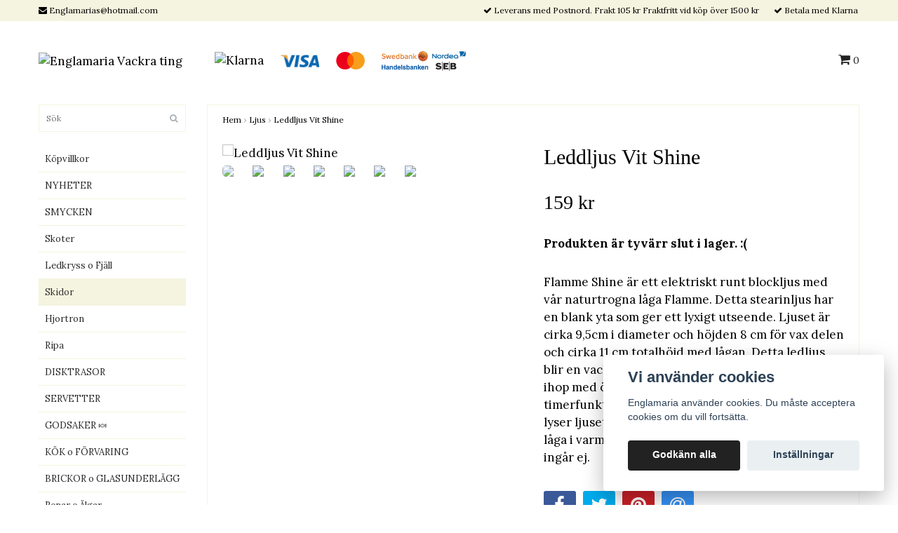

--- FILE ---
content_type: text/html; charset=utf-8
request_url: https://englamaria.com/ljus/leddljus-vit-shine
body_size: 6895
content:
<!DOCTYPE html>
<html lang="sv">
<head><meta property="ix:host" content="cdn.quickbutik.com/images"><title>Leddljus Vit Shine - Englamaria Vackra ting</title>
<meta http-equiv="Content-Type" content="text/html; charset=UTF-8">
<meta name="author" content="Englamaria Vackra ting">
<meta name="description" content="Flamme Shine är ett elektriskt runt blockljus med vår naturtrogna låga Flamme. Detta stearinljus har en blank yta som ger ett lyxigt utseende. Ljuset är cirka 9">
<meta property="og:description" content="Flamme Shine är ett elektriskt runt blockljus med vår naturtrogna låga Flamme. Detta stearinljus har en blank yta som ger ett lyxigt utseende. Ljuset är cirka 9">
<meta property="og:title" content="Leddljus Vit Shine - Englamaria Vackra ting">
<meta property="og:url" content="https://englamaria.com/ljus/leddljus-vit-shine">
<meta property="og:site_name" content="Englamaria Vackra ting">
<meta property="og:type" content="website">
<meta property="og:image" content="https://cdn.quickbutik.com/images/17256X/products/65be83fdb9d58.png">
<meta property="twitter:card" content="summary">
<meta property="twitter:title" content="Englamaria Vackra ting">
<meta property="twitter:description" content="Flamme Shine är ett elektriskt runt blockljus med vår naturtrogna låga Flamme. Detta stearinljus har en blank yta som ger ett lyxigt utseende. Ljuset är cirka 9">
<meta property="twitter:image" content="https://cdn.quickbutik.com/images/17256X/products/65be83fdb9d58.png">
<meta name="viewport" content="width=device-width, initial-scale=1, maximum-scale=1">
<link rel="canonical" href="https://englamaria.com/ljus/leddljus-vit-shine">
<!-- CSS --><link href="https://storage.quickbutik.com/stores/17256X/templates/bred/css/assets.css?15106" rel="stylesheet" type="text/css" media="all">
<link href="https://storage.quickbutik.com/stores/17256X/templates/bred/css/style.css?15106" rel="stylesheet" type="text/css" media="all">
<link rel="sitemap" type="application/xml" title="Sitemap" href="https://englamaria.com/sitemap.xml">
<link href="//fonts.googleapis.com/css?family=Lora:400,700%7C" rel="stylesheet" type="text/css"  media="all" /><!--[if lt IE 9]><script src="http://html5shim.googlecode.com/svn/trunk/html5.js"></script><![endif]-->

<script type="text/javascript" defer>document.addEventListener('DOMContentLoaded', () => {
    document.body.setAttribute('data-qb-page', 'product');
});</script><script src="/assets/shopassets/cookieconsent/cookieconsent.js?v=230"></script>
<style>
    :root {
        --cc-btn-primary-bg: #222222 !important;
        --cc-btn-primary-text: #fff !important;
        --cc-btn-primary-hover-bg: #222222 !important;
        --cc-btn-primary-hover-text: #fff !important;
    }
</style>
<style>
    html.force--consent,
    html.force--consent body{
        height: auto!important;
        width: 100vw!important;
    }
</style>

    <script type="text/javascript">
    var qb_cookieconsent = initCookieConsent();
    var qb_cookieconsent_blocks = [{"title":"Vi anv\u00e4nder cookies","description":"Englamaria anv\u00e4nder cookies. Du m\u00e5ste acceptera cookies om du vill forts\u00e4tta."},{"title":"N\u00f6dv\u00e4ndiga cookies *","description":"Dessa cookies \u00e4r n\u00f6dv\u00e4ndiga f\u00f6r att butiken ska fungera korrekt och g\u00e5r inte att st\u00e4nga av utan att beh\u00f6va l\u00e4mna denna webbplats. De anv\u00e4nds f\u00f6r att funktionalitet som t.ex. varukorg, skapa ett konto och annat ska fungera korrekt.","toggle":{"value":"basic","enabled":true,"readonly":true}}];
</script>
</head>
<body>
		<div id="my-wrapper">

		<header id="site-header" class="clearfix">
    
    <div class="top-bar">
    
        <div class="container">
            <div class="row">
        
                <div class="col-12 d-flex d-lg-none justify-content-between align-items-center">
                    
        
        
        
                </div>
        
            </div>
        </div>

    </div>
    
    <div class="container">

        <div id="mobile-navigation">
            <nav class="nav">
                <ul>
                    <li>
                        <a href="#shopping-cart" class="slide-menu">Din varukorg</a>
                    </li>

                    <li>
                        <a class="" href="/sidor/terms-and-conditions">Köpvillkor</a>
                    </li>
                    <li>
                        <a class="" href="/nyheter">NYHETER </a>
                    </li>
                    <li>
                        <a class="" href="/smycken">SMYCKEN</a>
                    </li>
                    <li>
                        <a class="" href="/skoter">Skoter</a>
                    </li>
                    <li>
                        <a class="" href="/ledkryss-o-fjall">Ledkryss o Fjäll</a>
                    </li>
                    <li>
                        <a class="" href="/hjortron">Hjortron</a>
                    </li>
                    <li>
                        <a class="" href="/ripa">Ripa</a>
                    </li>
                    <li>
                        <a class="" href="/disktrasor">DISKTRASOR</a>
                    </li>
                    <li>
                        <a class="" href="/servetter">SERVETTER</a>
                    </li>
                    <li>
                        <a class="" href="/godsaker">GODSAKER 🍬</a>
                    </li>
                    <li>
                        <a class="" href="/hushall">KÖK o FÖRVARING</a>
                    </li>
                    <li>
                        <a class="" href="/brickor-glasunderlagg">BRICKOR o GLASUNDERLÄGG</a>
                    </li>
                    <li>
                        <a class="" href="/renar">Renar o Älgar</a>
                    </li>
                    <li>
                        <a class="" href="/muggar">MUGGAR </a>
                    </li>
                    <li>
                        <a class="" href="/ljus">LJUS O DOFTLJUS</a>
                    </li>
                    <li>
                        <a class="" href="/inredning">INREDNINGSDETALJER O LAMPOR</a>
                    </li>
                    <li>
                        <a class="" href="/barna">LEK O BARNSAKER</a>
                    </li>
                    <li>
                        <a class="" href="/mossor">MÖSSOR, BUFFAR o STRUMPOR</a>
                    </li>
                    <li>
                        <a class="" href="/pussel">PUSSEL O SPEL</a>
                    </li>
                    <li>
                        <a class="" href="/offerdal">OFFERDAL</a>
                    </li>
                    <li>
                        <a class="" href="/contact">Kontakt</a>
                    </li>
                    <li>
                        <a class="" href="/katter-o-hundar">Katter o Hundar</a>
                    </li>
                    <li>
                        <a class="" href="/damklader">Damkläder</a>
                    </li>

                    <li><hr /></li>

                </ul>
            </nav>
        </div>

        <div class="mobile-header d-lg-none">
            <div class="row">
                <div class="col-3">
                    <a id="responsive-menu-button" href="#navigation"> <i class="fa fa-bars fa-2x"></i> </a>
                </div>
                <div class="col-6">
                    <form action="/shop/search" method="get">
                        <div class="search-wrapper">
                            <input class="search_text" name="s" type="text" placeholder="Sök" value="">
                            <button class="search_submit" type="submit"><i class="fa fa-search"></i></button>
                            <div class="clear"></div>
                        </div>
                    </form>
                </div>
                <div class="col-3 text-right">
                    <a href="#shopping-cart" class="mobile-cart-icon cart-link slide-menu"><i class="fa fa-shopping-cart"></i> <span class="cart_link_count">0</span></a>
                </div>
            </div>
        </div>

        <div>
            <div class="row">
                <div class="col-lg-6 col-md-4 col-12">
                    <div class="top_left_content">
                        <i class='fa fa-envelope'></i> <a href="/cdn-cgi/l/email-protection" class="__cf_email__" data-cfemail="4a0f242d262b272b38232b390a22253e272b232664292527">[email&#160;protected]</a>
                    </div>
                </div>
                <div class="col-lg-6 col-md-8 col-12">
                    <div class="top_pointers">

                        <div class="top_pointer">
                            <i class='fa fax fa-check'></i> Leverans med Postnord. Frakt 105 kr Fraktfritt vid köp över 1500 kr
                        </div>

                        <div class="top_pointer">
                            <i class='fa fax fa-check'></i> Betala med Klarna
                        </div>
                    </div>
                </div>
            </div>
        </div>

    </div>
</header><div id="main" role="main">
    <div class="container">
    
        <div id="page-layout">
            <div class="row">
                
                <div class="col-lg-8 d-flex align-items-center">
                    <div class="logo">
						<a href="https://englamaria.com" title="Englamaria Vackra ting">
						    <img class="img-responsive" src="https://cdn.quickbutik.com/images/17256X/templates/bred/assets/logo.png?s=15106&auto=format" alt="Englamaria Vackra ting">
						    
						</a>
					</div>
				    <div class="d-none d-lg-inline-block paymentmethods-header">
					    	<div class="paymentmethods">
					    		    <img alt="Klarna" class="x1" src="https://cdn.klarna.com/1.0/shared/image/generic/logo/sv_se/basic/logo_black.png?width=75">
					    		    <img alt="Visa" class="x15" src="/assets/shopassets/paylogos/visa.png">
					    		    <img alt="MasterCard" src="/assets/shopassets/paylogos/mastercard.png">
					    		<img alt="Direktbetalning" class="x2" src="/assets/shopassets/paylogos/direktbetalning.png">
					    	</div>
					</div>
				</div>
                
                <div class="col-lg-4 text-right d-none d-lg-block">
                    <div id="cart-brief">

                        <div class="languages hidden-xs d-none d-sm-block">
                        </div>
                        
                        <div class="d-flex justify-content-end align-items-center mt-3">
                            



                            <a href="#shopping-cart" class="cart-link slide-menu"><i class="fa fa-shopping-cart"></i> <span class="cart_link_count">0</span></a>

                        </div>
                        
                    </div>
                </div>
                
            </div>
        </div>
        
		<div id="main_menu" class="d-none d-lg-block">
            <div id="product-nav-wrapper">

                <ul class="nav nav-pills">
                </ul>

            </div>
        </div>

        <div class="row">

            <div class="maincol col-lg-3 col-xl-3 d-none d-lg-block">
				<div id="sidebar">
				
					<div class="search-wrapper d-none d-md-block">
						<form action="/shop/search" method="get">
							<input class="search_text" name="s" type="text" size="25" placeholder="Sök" value="">
							<button class="search_submit" type="submit"><i class="fa fa-search"></i></button>
							<div class="clear"></div>
						</form>
					</div>

					<div class="categories-wrapper d-none d-md-block">
                        <ul>
                            <li class="headmenu ">
                                <a href="/sidor/terms-and-conditions">Köpvillkor</a>
                            </li>
                            <li class="headmenu ">
                                <a href="/nyheter">NYHETER </a>
                            </li>
                            <li class="headmenu ">
                                <a href="/smycken">SMYCKEN</a>
                            </li>
                            <li class="headmenu ">
                                <a href="/skoter">Skoter</a>
                            </li>
                            <li class="headmenu ">
                                <a href="/ledkryss-o-fjall">Ledkryss o Fjäll</a>
                            </li>
                                <li class="submenu "><a href="/skidor">Skidor</a></li>
                            <li class="headmenu ">
                                <a href="/hjortron">Hjortron</a>
                            </li>
                            <li class="headmenu ">
                                <a href="/ripa">Ripa</a>
                            </li>
                            <li class="headmenu ">
                                <a href="/disktrasor">DISKTRASOR</a>
                            </li>
                            <li class="headmenu ">
                                <a href="/servetter">SERVETTER</a>
                            </li>
                            <li class="headmenu ">
                                <a href="/godsaker">GODSAKER 🍬</a>
                            </li>
                            <li class="headmenu ">
                                <a href="/hushall">KÖK o FÖRVARING</a>
                            </li>
                            <li class="headmenu ">
                                <a href="/brickor-glasunderlagg">BRICKOR o GLASUNDERLÄGG</a>
                            </li>
                            <li class="headmenu ">
                                <a href="/renar">Renar o Älgar</a>
                            </li>
                            <li class="headmenu ">
                                <a href="/muggar">MUGGAR </a>
                            </li>
                            <li class="headmenu ">
                                <a href="/ljus">LJUS O DOFTLJUS</a>
                            </li>
                            <li class="headmenu ">
                                <a href="/inredning">INREDNINGSDETALJER O LAMPOR</a>
                            </li>
                            <li class="headmenu ">
                                <a href="/barna">LEK O BARNSAKER</a>
                            </li>
                            <li class="headmenu ">
                                <a href="/mossor">MÖSSOR, BUFFAR o STRUMPOR</a>
                            </li>
                            <li class="headmenu ">
                                <a href="/pussel">PUSSEL O SPEL</a>
                            </li>
                            <li class="headmenu ">
                                <a href="/offerdal">OFFERDAL</a>
                            </li>
                            <li class="headmenu ">
                                <a href="/contact">Kontakt</a>
                            </li>
                            <li class="headmenu ">
                                <a href="/katter-o-hundar">Katter o Hundar</a>
                            </li>
                            <li class="headmenu ">
                                <a href="/damklader">Damkläder</a>
                            </li>
						</ul>
					</div>
					
                </div>
            </div>

            <div class="maincol col-lg-9 col-xl-9">

                <div class="maincontent   product-page ">
        
        			<article id="/ljus/leddljus-vit-shine" itemscope itemtype="http://schema.org/Product">
        			<div id="single_product">
        			
        			    <!-- Breadcrumbs -->
        			    <nav class="breadcrumb" aria-label="breadcrumbs">
        			        <a href="/" title="Hem">Hem</a>&nbsp;<span aria-hidden="true">›</span>&nbsp;
        			        <a href="/ljus" title="Ljus">Ljus</a>&nbsp;<span aria-hidden="true">›</span>&nbsp;
        			        <a href="/ljus/leddljus-vit-shine" title="Leddljus Vit Shine">Leddljus Vit Shine</a>&nbsp;&nbsp;
        			    </nav>
        			
        			    <div class="row">
        			
        			        <div class="col-md-6 col-sm-6 product-images">
        					    <div class="product-images">
        			                <ul id="lightSlider">
        			                    <li data-thumb="https://cdn.quickbutik.com/images/17256X/products/65be83fdb9d58.png?w=90&auto=format" class="active qs-product-image4860">
        			                        <a href="https://cdn.quickbutik.com/images/17256X/products/65be83fdb9d58.png" title="Leddljus Vit Shine">
        			                            <img itemprop="image" src="https://cdn.quickbutik.com/images/17256X/products/65be83fdb9d58.png?auto=format" alt="Leddljus Vit Shine" />
        			                        </a>
        			                    </li>
        			                    <li data-thumb="https://cdn.quickbutik.com/images/17256X/products/65be83fda372f.png?w=90&auto=format" class="active qs-product-image4861">
        			                        <a href="https://cdn.quickbutik.com/images/17256X/products/65be83fda372f.png" title="Leddljus Vit Shine">
        			                            <img itemprop="image" src="https://cdn.quickbutik.com/images/17256X/products/65be83fda372f.png?auto=format" alt="Leddljus Vit Shine" />
        			                        </a>
        			                    </li>
        			                    <li data-thumb="https://cdn.quickbutik.com/images/17256X/products/65be83fc067f4.png?w=90&auto=format" class="active qs-product-image4862">
        			                        <a href="https://cdn.quickbutik.com/images/17256X/products/65be83fc067f4.png" title="Leddljus Vit Shine">
        			                            <img itemprop="image" src="https://cdn.quickbutik.com/images/17256X/products/65be83fc067f4.png?auto=format" alt="Leddljus Vit Shine" />
        			                        </a>
        			                    </li>
        			                    <li data-thumb="https://cdn.quickbutik.com/images/17256X/products/65be83fcea99d.png?w=90&auto=format" class="active qs-product-image4863">
        			                        <a href="https://cdn.quickbutik.com/images/17256X/products/65be83fcea99d.png" title="Leddljus Vit Shine">
        			                            <img itemprop="image" src="https://cdn.quickbutik.com/images/17256X/products/65be83fcea99d.png?auto=format" alt="Leddljus Vit Shine" />
        			                        </a>
        			                    </li>
        			                    <li data-thumb="https://cdn.quickbutik.com/images/17256X/products/65be83fce0bea.png?w=90&auto=format" class="active qs-product-image4864">
        			                        <a href="https://cdn.quickbutik.com/images/17256X/products/65be83fce0bea.png" title="Leddljus Vit Shine">
        			                            <img itemprop="image" src="https://cdn.quickbutik.com/images/17256X/products/65be83fce0bea.png?auto=format" alt="Leddljus Vit Shine" />
        			                        </a>
        			                    </li>
        			                    <li data-thumb="https://cdn.quickbutik.com/images/17256X/products/65be83fda6a1f.png?w=90&auto=format" class="active qs-product-image4865">
        			                        <a href="https://cdn.quickbutik.com/images/17256X/products/65be83fda6a1f.png" title="Leddljus Vit Shine">
        			                            <img itemprop="image" src="https://cdn.quickbutik.com/images/17256X/products/65be83fda6a1f.png?auto=format" alt="Leddljus Vit Shine" />
        			                        </a>
        			                    </li>
        			                    <li data-thumb="https://cdn.quickbutik.com/images/17256X/products/65be83fdbc1ce.png?w=90&auto=format" class="active qs-product-image4866">
        			                        <a href="https://cdn.quickbutik.com/images/17256X/products/65be83fdbc1ce.png" title="Leddljus Vit Shine">
        			                            <img itemprop="image" src="https://cdn.quickbutik.com/images/17256X/products/65be83fdbc1ce.png?auto=format" alt="Leddljus Vit Shine" />
        			                        </a>
        			                    </li>
        			                </ul>
        			                <br />
        			            </div>
        			        </div>
        			
        			        <div class="col-md-6 col-sm-6">
        			            <section class="entry-content">
        			
        			                <h1 class="custom-font product-description-header" itemprop="name">Leddljus Vit Shine</h1>
        			                
        			                
        			                <h5 class="custom-font compare-at-price qs-product-before-price" style="display:none;">0 kr</h5>
        			                <h3 class="custom-font qs-product-price" id="price-field">159 kr</h3>
        			
        			
        			                <div class="qs-product-soldout-wrapper qs-cart">
        			                        <p>Produkten är tyvärr slut i lager. :(</p>
        			                </div>
        			                
        			                
        			                
        			                <div class="product-info-box product-supplier-box" style="display: none;"><strong>Leverantör:</strong> <span class="product-current-supplier"></span></div>
        			
        			                <div class="product-description-wrapper product_description" itemprop="description">
        			                    <p>Flamme Shine är ett elektriskt runt blockljus med vår naturtrogna låga Flamme. Detta stearinljus har en blank yta som ger ett lyxigt utseende. Ljuset är cirka 9,5cm i diameter och höjden 8 cm för vax delen och cirka 11 cm totalhöjd med lågan. Detta ledljus blir en vacker dekoration, både ensam och i grupp ihop med övriga ljus från vår Flamme serie. Den har timerfunktion och när brytaren är på timerläget lyser ljuset i ca 30 dagar med en vacker realistisk låga i varmvitt. Den drivs av 2 AA batterier, dessa ingår ej.</p>
        			                </div>
        			
        			                <div id="share"></div>
        			
        			            </section>
        			        </div>
        			    </div>
        			
        			</div>
        			
        			
        			</article>
                </div>

    		</div>
		
	    </div>
	
    </div>
</div><div class="d-block d-lg-none paymentmethods-footer">
    	<div class="paymentmethods">
    		    <img alt="Klarna" class="x1" src="https://cdn.klarna.com/1.0/shared/image/generic/logo/sv_se/basic/logo_black.png?width=75">
    		    <img alt="Visa" class="x15" src="/assets/shopassets/paylogos/visa.png">
    		    <img alt="MasterCard" src="/assets/shopassets/paylogos/mastercard.png">
    		<img alt="Direktbetalning" class="x2" src="/assets/shopassets/paylogos/direktbetalning.png">
    	</div>
</div>

<footer>
<div class="container">

    <div class="row">
        <div class="col-lg-12 col-md-12">

            <div class="footer-menu text-center">
            </div>
    
            <div class="text-center">
    
        			<a href="https://www.facebook.com/share/1FoHuANWwN/" target="_blank" class="btn btn-facebook"><i class="fa fa-facebook"></i></a>
    
                <div class="clearfix"></div>
        		<div style="margin-top: 16px;">© Copyright 2026 Englamaria Vackra ting</div>
        		<div class="poweredby"><a style="text-decoration: none;" target="_blank" rel="nofollow sponsored" title="Powered by Quickbutik" href="https://quickbutik.com">Powered by Quickbutik</a></div>
    
    	    </div>
		    
        </div>

    </div>
    <!-- .row -->
		
</div>
<!-- container -->
</footer><div class="modal fade" id="languageModal" role="dialog" data-backdrop="false">
            <div class="modal-dialog modal-sm">
                <div class="modal-content align-items-center justify-content-center">
                    <button type="button" class="close" data-dismiss="modal">×</button>
                    <div class="modal-body">
                        <div class="text-center">
Choose language
</div>
                            </div>
                </div>
            </div>
        </div>
		
		<div id="mobile-bar-settings" data-lbl-overview="Översikt" data-lbl-search="Sök"></div>
            <nav id="navigation"><ul>
<li>
                <a href="/sidor/terms-and-conditions">Köpvillkor</a>
                </li>
        	
            <li>
                <a href="/nyheter">NYHETER </a>
                </li>
        	
            <li>
                <a href="/smycken">SMYCKEN</a>
                </li>
        	
            <li>
                <a href="/skoter">Skoter</a>
                </li>
        	
            <li>
                <a href="/ledkryss-o-fjall"><span>Ledkryss o Fjäll</span></a>
                <ul>
<li> <a class="show-all" href="/ledkryss-o-fjall" title="Ledkryss o Fjäll">Visa allt i Ledkryss o Fjäll</a>
</li>
        		    <li><a href="/skidor">Skidor</a></li>
        		        
</ul>
</li>
        	
            <li>
                <a href="/hjortron">Hjortron</a>
                </li>
        	
            <li>
                <a href="/ripa">Ripa</a>
                </li>
        	
            <li>
                <a href="/disktrasor">DISKTRASOR</a>
                </li>
        	
            <li>
                <a href="/servetter">SERVETTER</a>
                </li>
        	
            <li>
                <a href="/godsaker">GODSAKER 🍬</a>
                </li>
        	
            <li>
                <a href="/hushall">KÖK o FÖRVARING</a>
                </li>
        	
            <li>
                <a href="/brickor-glasunderlagg">BRICKOR o GLASUNDERLÄGG</a>
                </li>
        	
            <li>
                <a href="/renar">Renar o Älgar</a>
                </li>
        	
            <li>
                <a href="/muggar">MUGGAR </a>
                </li>
        	
            <li>
                <a href="/ljus">LJUS O DOFTLJUS</a>
                </li>
        	
            <li>
                <a href="/inredning">INREDNINGSDETALJER O LAMPOR</a>
                </li>
        	
            <li>
                <a href="/barna">LEK O BARNSAKER</a>
                </li>
        	
            <li>
                <a href="/mossor">MÖSSOR, BUFFAR o STRUMPOR</a>
                </li>
        	
            <li>
                <a href="/pussel">PUSSEL O SPEL</a>
                </li>
        	
            <li>
                <a href="/offerdal">OFFERDAL</a>
                </li>
        	
            <li>
                <a href="/contact">Kontakt</a>
                </li>
        	
            <li>
                <a href="/katter-o-hundar">Katter o Hundar</a>
                </li>
        	
            <li>
                <a href="/damklader">Damkläder</a>
                </li>
        	
            </ul></nav><nav id="shopping-cart"><div id="mmnue-cartbox" class="mmnue-cartbox">
	<!-- Your content -->
	<div>
		<div class="cartHeader text-center">Din varukorg</div>
	</div>
	
	<div class="qs-cart-empty" >
        <p style="padding: 28px;font-weight: 600;margin:0;">Din varukorg är tom, men det behöver den inte vara.</p>
    </div>
    
	<div class="qs-cart-update" style="display:none;" >
        <table id="CARTITEMS" class="table table-sm ">
            <thead>
                <tr>
                    <td style="width: 220px; text-align: left;">Produkt</td>
                    <td style="width: 130px; text-align: right;">Pris</td>
                </tr>
            </thead>

            <tbody>
            </tbody>
            <tfoot>
                <tr>
                    <td colspan="1"></td>
                    <td colspan="1" class="cartTotal" style="text-align: right;">0,00 SEK</td>
                </tr>
            </tfoot>
        </table>
	</div>
	
	<div class="slide-checkout-buttons">
		<a href="/cart/index" class="btn-buy btn btn-block btn-lg list-buybtn">Till kassan <i class="fa fa-shopping-cart"></i></a>
		<a  class="mmnue_close btn slide-menu mt-3" style="text-decoration: none; color: #2a2a2a;">Fortsätt att handla</a>
	</div>
	
</div></nav>
</div>
		<script data-cfasync="false" src="/cdn-cgi/scripts/5c5dd728/cloudflare-static/email-decode.min.js"></script><script src="https://storage.quickbutik.com/stores/17256X/templates/bred/js/plugins.js?15106" type="text/javascript"></script><script src="https://storage.quickbutik.com/stores/17256X/templates/bred/js/custom.js?15106" type="text/javascript"></script><script src="https://storage.quickbutik.com/stores/17256X/templates/bred/js/qb.js?15106" type="text/javascript"></script>
<script type="text/javascript">var qs_store_url = "https://englamaria.com";</script>
<script type="text/javascript">var qs_store_apps_data = {"location":"\/ljus\/leddljus-vit-shine","products":[],"product_id":"2710","category_id":null,"category_name":"Ljus","fetch":"fetch","order":null,"search":null,"recentPurchaseId":null,"product":{"title":"Leddljus Vit Shine","price":"159 kr","price_raw":"159","before_price":"0 kr","hasVariants":false,"weight":"0","stock":false,"url":"\/ljus\/leddljus-vit-shine","preorder":false,"images":[{"url":"https:\/\/cdn.quickbutik.com\/images\/17256X\/products\/65be83fdb9d58.png","position":"1","title":"65be83fdb9d58.png","is_youtube_thumbnail":false},{"url":"https:\/\/cdn.quickbutik.com\/images\/17256X\/products\/65be83fda372f.png","position":"2","title":"65be83fda372f.png","is_youtube_thumbnail":false},{"url":"https:\/\/cdn.quickbutik.com\/images\/17256X\/products\/65be83fc067f4.png","position":"3","title":"65be83fc067f4.png","is_youtube_thumbnail":false},{"url":"https:\/\/cdn.quickbutik.com\/images\/17256X\/products\/65be83fcea99d.png","position":"4","title":"65be83fcea99d.png","is_youtube_thumbnail":false},{"url":"https:\/\/cdn.quickbutik.com\/images\/17256X\/products\/65be83fce0bea.png","position":"5","title":"65be83fce0bea.png","is_youtube_thumbnail":false},{"url":"https:\/\/cdn.quickbutik.com\/images\/17256X\/products\/65be83fda6a1f.png","position":"6","title":"65be83fda6a1f.png","is_youtube_thumbnail":false},{"url":"https:\/\/cdn.quickbutik.com\/images\/17256X\/products\/65be83fdbc1ce.png","position":"7","title":"65be83fdbc1ce.png","is_youtube_thumbnail":false}]}}; var qs_store_apps = [];</script>
<script>if (typeof qs_options !== "undefined") { qs_store_apps_data.variants = JSON.stringify(Array.isArray(qs_options) ? qs_options : []); }</script>
<script type="text/javascript">$.ajax({type:"POST",url:"https://englamaria.com/apps/fetch",async:!1,data:qs_store_apps_data, success:function(s){qs_store_apps=s}});</script>
<script type="text/javascript" src="/assets/qb_essentials.babel.js?v=20251006"></script><script type="text/javascript"> var recaptchaSiteKey="6Lc-2GcUAAAAAMXG8Lz5S_MpVshTUeESW6iJqK0_"; </script>
<!-- PRODUCTWATCHERS APP START -->
    <script type="text/javascript">
        var url = qs_store_url + "/apps/productwatchers/load?product_id=2710";
        var script = document.createElement('script');
        script.src = url;
        document.getElementsByTagName('head')[0].appendChild(script);
    </script>
<!-- PRODUCTWATCHERS APP END -->

<script>
    qb_cookieconsent.run({
        current_lang: 'en',
        autoclear_cookies: true,
        cookie_expiration: 90,
        autoload_css: true,
        theme_css: '/assets/shopassets/cookieconsent/cookieconsent.css?v=231',
        languages: {
            en: {
                consent_modal: {
                    title: "Vi använder cookies",
                    description: 'Englamaria använder cookies. Du måste acceptera cookies om du vill fortsätta.',
                    primary_btn: {
                        text: 'Godkänn alla',
                        role: 'accept_all'
                    },
                    secondary_btn: {
                        text: 'Inställningar',
                        role: 'settings'
                    }
                },
                settings_modal: {
                    title: 'Cookie inställningar',
                    save_settings_btn: "Spara",
                    accept_all_btn: "Godkänn alla",
                    cookie_table_headers: [
                        { col1: "Name" },
                        { col2: "Domain" },
                        { col3: "Expiration" },
                        { col4: "Description" }
                    ],
                    blocks: qb_cookieconsent_blocks
                }
            }
        },
        onAccept: function (cookie) {
            var event = new CustomEvent("QB_CookieConsentAccepted", {
                detail: {
                    cookie: cookie
                }
            });

            document.dispatchEvent(event);
        },
        onChange: function (cookie) {
            var event = new CustomEvent("QB_CookieConsentAccepted", {
                detail: {
                    cookie: cookie
                }
            });

            document.dispatchEvent(event);
        },
    });

</script>

    <script src="/assets/shopassets/misc/magicbean.js?v=1" data-shop-id="17256" data-url="https://magic-bean.services.quickbutik.com/v1/sow" data-site-section="1" data-key="1ac2045ada8b618b6ba9acda7e657e95" defer></script>
<script type="text/javascript">document.addEventListener("DOMContentLoaded", function() {
const viewProductEvent = new CustomEvent('view-product', {
                detail: {
                    id: '2710',
                    name: 'Leddljus Vit Shine',
                    currency: 'SEK',
                    price: '159'
                }
            });
            document.dispatchEvent(viewProductEvent);
});</script><script defer src="https://static.cloudflareinsights.com/beacon.min.js/vcd15cbe7772f49c399c6a5babf22c1241717689176015" integrity="sha512-ZpsOmlRQV6y907TI0dKBHq9Md29nnaEIPlkf84rnaERnq6zvWvPUqr2ft8M1aS28oN72PdrCzSjY4U6VaAw1EQ==" data-cf-beacon='{"rayId":"9c1a1aeedb64994c","version":"2025.9.1","serverTiming":{"name":{"cfExtPri":true,"cfEdge":true,"cfOrigin":true,"cfL4":true,"cfSpeedBrain":true,"cfCacheStatus":true}},"token":"7a304e0c4e854d16bca3b20c50bbf8db","b":1}' crossorigin="anonymous"></script>
</body>
</html>
